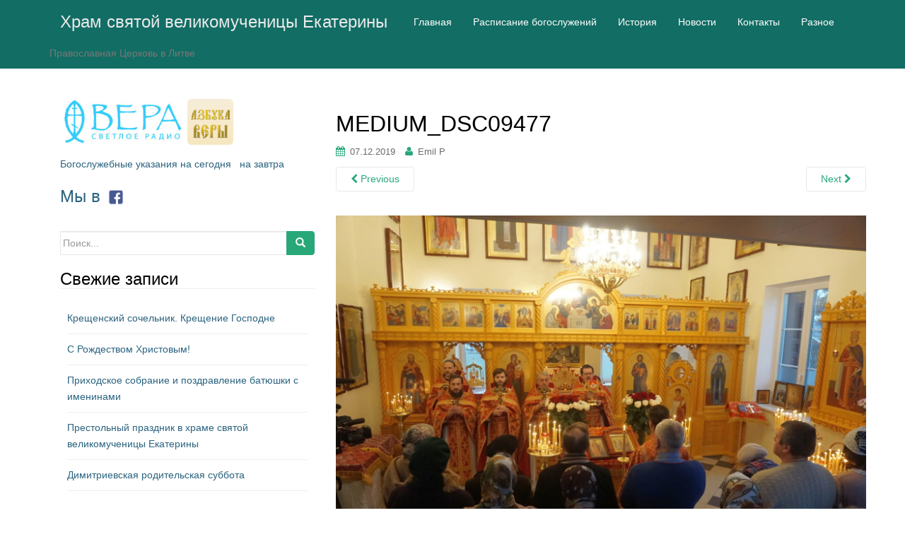

--- FILE ---
content_type: text/html; charset=UTF-8
request_url: http://www.ekaterininskaja.lt/2019/12/07/%D1%81%D0%BB%D1%83%D0%B6%D0%B1%D0%B0-%D0%B2-%D0%B4%D0%B5%D0%BD%D1%8C-%D0%BF%D0%B0%D0%BC%D1%8F%D1%82%D0%B8-%D1%81%D0%B2%D1%8F%D1%82%D0%BE%D0%B9-%D0%B2%D0%B5%D0%BB%D0%B8%D0%BA%D0%BE%D0%BC%D1%83%D1%87/medium_dsc09477/
body_size: 42031
content:
<!DOCTYPE html>
<html lang="ru-RU">
<head>
<meta charset="UTF-8">
<meta http-equiv="X-UA-Compatible" content="IE=edge">
<meta name="viewport" content="width=device-width, initial-scale=1">
<link rel="profile" href="http://gmpg.org/xfn/11">
<link rel="pingback" href="http://www.ekaterininskaja.lt/xmlrpc.php">

<title>MEDIUM_DSC09477 &#8212; Храм святой великомученицы Екатерины</title>
<meta name='robots' content='max-image-preview:large' />
	<style>img:is([sizes="auto" i], [sizes^="auto," i]) { contain-intrinsic-size: 3000px 1500px }</style>
	<link rel="alternate" type="application/rss+xml" title="Храм святой великомученицы Екатерины &raquo; Лента" href="http://www.ekaterininskaja.lt/feed/" />
<link rel="alternate" type="application/rss+xml" title="Храм святой великомученицы Екатерины &raquo; Лента комментариев" href="http://www.ekaterininskaja.lt/comments/feed/" />
<script type="text/javascript">
/* <![CDATA[ */
window._wpemojiSettings = {"baseUrl":"https:\/\/s.w.org\/images\/core\/emoji\/16.0.1\/72x72\/","ext":".png","svgUrl":"https:\/\/s.w.org\/images\/core\/emoji\/16.0.1\/svg\/","svgExt":".svg","source":{"concatemoji":"http:\/\/www.ekaterininskaja.lt\/wp-includes\/js\/wp-emoji-release.min.js?ver=6.8.3"}};
/*! This file is auto-generated */
!function(s,n){var o,i,e;function c(e){try{var t={supportTests:e,timestamp:(new Date).valueOf()};sessionStorage.setItem(o,JSON.stringify(t))}catch(e){}}function p(e,t,n){e.clearRect(0,0,e.canvas.width,e.canvas.height),e.fillText(t,0,0);var t=new Uint32Array(e.getImageData(0,0,e.canvas.width,e.canvas.height).data),a=(e.clearRect(0,0,e.canvas.width,e.canvas.height),e.fillText(n,0,0),new Uint32Array(e.getImageData(0,0,e.canvas.width,e.canvas.height).data));return t.every(function(e,t){return e===a[t]})}function u(e,t){e.clearRect(0,0,e.canvas.width,e.canvas.height),e.fillText(t,0,0);for(var n=e.getImageData(16,16,1,1),a=0;a<n.data.length;a++)if(0!==n.data[a])return!1;return!0}function f(e,t,n,a){switch(t){case"flag":return n(e,"\ud83c\udff3\ufe0f\u200d\u26a7\ufe0f","\ud83c\udff3\ufe0f\u200b\u26a7\ufe0f")?!1:!n(e,"\ud83c\udde8\ud83c\uddf6","\ud83c\udde8\u200b\ud83c\uddf6")&&!n(e,"\ud83c\udff4\udb40\udc67\udb40\udc62\udb40\udc65\udb40\udc6e\udb40\udc67\udb40\udc7f","\ud83c\udff4\u200b\udb40\udc67\u200b\udb40\udc62\u200b\udb40\udc65\u200b\udb40\udc6e\u200b\udb40\udc67\u200b\udb40\udc7f");case"emoji":return!a(e,"\ud83e\udedf")}return!1}function g(e,t,n,a){var r="undefined"!=typeof WorkerGlobalScope&&self instanceof WorkerGlobalScope?new OffscreenCanvas(300,150):s.createElement("canvas"),o=r.getContext("2d",{willReadFrequently:!0}),i=(o.textBaseline="top",o.font="600 32px Arial",{});return e.forEach(function(e){i[e]=t(o,e,n,a)}),i}function t(e){var t=s.createElement("script");t.src=e,t.defer=!0,s.head.appendChild(t)}"undefined"!=typeof Promise&&(o="wpEmojiSettingsSupports",i=["flag","emoji"],n.supports={everything:!0,everythingExceptFlag:!0},e=new Promise(function(e){s.addEventListener("DOMContentLoaded",e,{once:!0})}),new Promise(function(t){var n=function(){try{var e=JSON.parse(sessionStorage.getItem(o));if("object"==typeof e&&"number"==typeof e.timestamp&&(new Date).valueOf()<e.timestamp+604800&&"object"==typeof e.supportTests)return e.supportTests}catch(e){}return null}();if(!n){if("undefined"!=typeof Worker&&"undefined"!=typeof OffscreenCanvas&&"undefined"!=typeof URL&&URL.createObjectURL&&"undefined"!=typeof Blob)try{var e="postMessage("+g.toString()+"("+[JSON.stringify(i),f.toString(),p.toString(),u.toString()].join(",")+"));",a=new Blob([e],{type:"text/javascript"}),r=new Worker(URL.createObjectURL(a),{name:"wpTestEmojiSupports"});return void(r.onmessage=function(e){c(n=e.data),r.terminate(),t(n)})}catch(e){}c(n=g(i,f,p,u))}t(n)}).then(function(e){for(var t in e)n.supports[t]=e[t],n.supports.everything=n.supports.everything&&n.supports[t],"flag"!==t&&(n.supports.everythingExceptFlag=n.supports.everythingExceptFlag&&n.supports[t]);n.supports.everythingExceptFlag=n.supports.everythingExceptFlag&&!n.supports.flag,n.DOMReady=!1,n.readyCallback=function(){n.DOMReady=!0}}).then(function(){return e}).then(function(){var e;n.supports.everything||(n.readyCallback(),(e=n.source||{}).concatemoji?t(e.concatemoji):e.wpemoji&&e.twemoji&&(t(e.twemoji),t(e.wpemoji)))}))}((window,document),window._wpemojiSettings);
/* ]]> */
</script>
<style id='wp-emoji-styles-inline-css' type='text/css'>

	img.wp-smiley, img.emoji {
		display: inline !important;
		border: none !important;
		box-shadow: none !important;
		height: 1em !important;
		width: 1em !important;
		margin: 0 0.07em !important;
		vertical-align: -0.1em !important;
		background: none !important;
		padding: 0 !important;
	}
</style>
<link rel='stylesheet' id='wp-block-library-css' href='http://www.ekaterininskaja.lt/wp-includes/css/dist/block-library/style.min.css?ver=6.8.3' type='text/css' media='all' />
<style id='classic-theme-styles-inline-css' type='text/css'>
/*! This file is auto-generated */
.wp-block-button__link{color:#fff;background-color:#32373c;border-radius:9999px;box-shadow:none;text-decoration:none;padding:calc(.667em + 2px) calc(1.333em + 2px);font-size:1.125em}.wp-block-file__button{background:#32373c;color:#fff;text-decoration:none}
</style>
<style id='global-styles-inline-css' type='text/css'>
:root{--wp--preset--aspect-ratio--square: 1;--wp--preset--aspect-ratio--4-3: 4/3;--wp--preset--aspect-ratio--3-4: 3/4;--wp--preset--aspect-ratio--3-2: 3/2;--wp--preset--aspect-ratio--2-3: 2/3;--wp--preset--aspect-ratio--16-9: 16/9;--wp--preset--aspect-ratio--9-16: 9/16;--wp--preset--color--black: #000000;--wp--preset--color--cyan-bluish-gray: #abb8c3;--wp--preset--color--white: #ffffff;--wp--preset--color--pale-pink: #f78da7;--wp--preset--color--vivid-red: #cf2e2e;--wp--preset--color--luminous-vivid-orange: #ff6900;--wp--preset--color--luminous-vivid-amber: #fcb900;--wp--preset--color--light-green-cyan: #7bdcb5;--wp--preset--color--vivid-green-cyan: #00d084;--wp--preset--color--pale-cyan-blue: #8ed1fc;--wp--preset--color--vivid-cyan-blue: #0693e3;--wp--preset--color--vivid-purple: #9b51e0;--wp--preset--gradient--vivid-cyan-blue-to-vivid-purple: linear-gradient(135deg,rgba(6,147,227,1) 0%,rgb(155,81,224) 100%);--wp--preset--gradient--light-green-cyan-to-vivid-green-cyan: linear-gradient(135deg,rgb(122,220,180) 0%,rgb(0,208,130) 100%);--wp--preset--gradient--luminous-vivid-amber-to-luminous-vivid-orange: linear-gradient(135deg,rgba(252,185,0,1) 0%,rgba(255,105,0,1) 100%);--wp--preset--gradient--luminous-vivid-orange-to-vivid-red: linear-gradient(135deg,rgba(255,105,0,1) 0%,rgb(207,46,46) 100%);--wp--preset--gradient--very-light-gray-to-cyan-bluish-gray: linear-gradient(135deg,rgb(238,238,238) 0%,rgb(169,184,195) 100%);--wp--preset--gradient--cool-to-warm-spectrum: linear-gradient(135deg,rgb(74,234,220) 0%,rgb(151,120,209) 20%,rgb(207,42,186) 40%,rgb(238,44,130) 60%,rgb(251,105,98) 80%,rgb(254,248,76) 100%);--wp--preset--gradient--blush-light-purple: linear-gradient(135deg,rgb(255,206,236) 0%,rgb(152,150,240) 100%);--wp--preset--gradient--blush-bordeaux: linear-gradient(135deg,rgb(254,205,165) 0%,rgb(254,45,45) 50%,rgb(107,0,62) 100%);--wp--preset--gradient--luminous-dusk: linear-gradient(135deg,rgb(255,203,112) 0%,rgb(199,81,192) 50%,rgb(65,88,208) 100%);--wp--preset--gradient--pale-ocean: linear-gradient(135deg,rgb(255,245,203) 0%,rgb(182,227,212) 50%,rgb(51,167,181) 100%);--wp--preset--gradient--electric-grass: linear-gradient(135deg,rgb(202,248,128) 0%,rgb(113,206,126) 100%);--wp--preset--gradient--midnight: linear-gradient(135deg,rgb(2,3,129) 0%,rgb(40,116,252) 100%);--wp--preset--font-size--small: 13px;--wp--preset--font-size--medium: 20px;--wp--preset--font-size--large: 36px;--wp--preset--font-size--x-large: 42px;--wp--preset--spacing--20: 0.44rem;--wp--preset--spacing--30: 0.67rem;--wp--preset--spacing--40: 1rem;--wp--preset--spacing--50: 1.5rem;--wp--preset--spacing--60: 2.25rem;--wp--preset--spacing--70: 3.38rem;--wp--preset--spacing--80: 5.06rem;--wp--preset--shadow--natural: 6px 6px 9px rgba(0, 0, 0, 0.2);--wp--preset--shadow--deep: 12px 12px 50px rgba(0, 0, 0, 0.4);--wp--preset--shadow--sharp: 6px 6px 0px rgba(0, 0, 0, 0.2);--wp--preset--shadow--outlined: 6px 6px 0px -3px rgba(255, 255, 255, 1), 6px 6px rgba(0, 0, 0, 1);--wp--preset--shadow--crisp: 6px 6px 0px rgba(0, 0, 0, 1);}:where(.is-layout-flex){gap: 0.5em;}:where(.is-layout-grid){gap: 0.5em;}body .is-layout-flex{display: flex;}.is-layout-flex{flex-wrap: wrap;align-items: center;}.is-layout-flex > :is(*, div){margin: 0;}body .is-layout-grid{display: grid;}.is-layout-grid > :is(*, div){margin: 0;}:where(.wp-block-columns.is-layout-flex){gap: 2em;}:where(.wp-block-columns.is-layout-grid){gap: 2em;}:where(.wp-block-post-template.is-layout-flex){gap: 1.25em;}:where(.wp-block-post-template.is-layout-grid){gap: 1.25em;}.has-black-color{color: var(--wp--preset--color--black) !important;}.has-cyan-bluish-gray-color{color: var(--wp--preset--color--cyan-bluish-gray) !important;}.has-white-color{color: var(--wp--preset--color--white) !important;}.has-pale-pink-color{color: var(--wp--preset--color--pale-pink) !important;}.has-vivid-red-color{color: var(--wp--preset--color--vivid-red) !important;}.has-luminous-vivid-orange-color{color: var(--wp--preset--color--luminous-vivid-orange) !important;}.has-luminous-vivid-amber-color{color: var(--wp--preset--color--luminous-vivid-amber) !important;}.has-light-green-cyan-color{color: var(--wp--preset--color--light-green-cyan) !important;}.has-vivid-green-cyan-color{color: var(--wp--preset--color--vivid-green-cyan) !important;}.has-pale-cyan-blue-color{color: var(--wp--preset--color--pale-cyan-blue) !important;}.has-vivid-cyan-blue-color{color: var(--wp--preset--color--vivid-cyan-blue) !important;}.has-vivid-purple-color{color: var(--wp--preset--color--vivid-purple) !important;}.has-black-background-color{background-color: var(--wp--preset--color--black) !important;}.has-cyan-bluish-gray-background-color{background-color: var(--wp--preset--color--cyan-bluish-gray) !important;}.has-white-background-color{background-color: var(--wp--preset--color--white) !important;}.has-pale-pink-background-color{background-color: var(--wp--preset--color--pale-pink) !important;}.has-vivid-red-background-color{background-color: var(--wp--preset--color--vivid-red) !important;}.has-luminous-vivid-orange-background-color{background-color: var(--wp--preset--color--luminous-vivid-orange) !important;}.has-luminous-vivid-amber-background-color{background-color: var(--wp--preset--color--luminous-vivid-amber) !important;}.has-light-green-cyan-background-color{background-color: var(--wp--preset--color--light-green-cyan) !important;}.has-vivid-green-cyan-background-color{background-color: var(--wp--preset--color--vivid-green-cyan) !important;}.has-pale-cyan-blue-background-color{background-color: var(--wp--preset--color--pale-cyan-blue) !important;}.has-vivid-cyan-blue-background-color{background-color: var(--wp--preset--color--vivid-cyan-blue) !important;}.has-vivid-purple-background-color{background-color: var(--wp--preset--color--vivid-purple) !important;}.has-black-border-color{border-color: var(--wp--preset--color--black) !important;}.has-cyan-bluish-gray-border-color{border-color: var(--wp--preset--color--cyan-bluish-gray) !important;}.has-white-border-color{border-color: var(--wp--preset--color--white) !important;}.has-pale-pink-border-color{border-color: var(--wp--preset--color--pale-pink) !important;}.has-vivid-red-border-color{border-color: var(--wp--preset--color--vivid-red) !important;}.has-luminous-vivid-orange-border-color{border-color: var(--wp--preset--color--luminous-vivid-orange) !important;}.has-luminous-vivid-amber-border-color{border-color: var(--wp--preset--color--luminous-vivid-amber) !important;}.has-light-green-cyan-border-color{border-color: var(--wp--preset--color--light-green-cyan) !important;}.has-vivid-green-cyan-border-color{border-color: var(--wp--preset--color--vivid-green-cyan) !important;}.has-pale-cyan-blue-border-color{border-color: var(--wp--preset--color--pale-cyan-blue) !important;}.has-vivid-cyan-blue-border-color{border-color: var(--wp--preset--color--vivid-cyan-blue) !important;}.has-vivid-purple-border-color{border-color: var(--wp--preset--color--vivid-purple) !important;}.has-vivid-cyan-blue-to-vivid-purple-gradient-background{background: var(--wp--preset--gradient--vivid-cyan-blue-to-vivid-purple) !important;}.has-light-green-cyan-to-vivid-green-cyan-gradient-background{background: var(--wp--preset--gradient--light-green-cyan-to-vivid-green-cyan) !important;}.has-luminous-vivid-amber-to-luminous-vivid-orange-gradient-background{background: var(--wp--preset--gradient--luminous-vivid-amber-to-luminous-vivid-orange) !important;}.has-luminous-vivid-orange-to-vivid-red-gradient-background{background: var(--wp--preset--gradient--luminous-vivid-orange-to-vivid-red) !important;}.has-very-light-gray-to-cyan-bluish-gray-gradient-background{background: var(--wp--preset--gradient--very-light-gray-to-cyan-bluish-gray) !important;}.has-cool-to-warm-spectrum-gradient-background{background: var(--wp--preset--gradient--cool-to-warm-spectrum) !important;}.has-blush-light-purple-gradient-background{background: var(--wp--preset--gradient--blush-light-purple) !important;}.has-blush-bordeaux-gradient-background{background: var(--wp--preset--gradient--blush-bordeaux) !important;}.has-luminous-dusk-gradient-background{background: var(--wp--preset--gradient--luminous-dusk) !important;}.has-pale-ocean-gradient-background{background: var(--wp--preset--gradient--pale-ocean) !important;}.has-electric-grass-gradient-background{background: var(--wp--preset--gradient--electric-grass) !important;}.has-midnight-gradient-background{background: var(--wp--preset--gradient--midnight) !important;}.has-small-font-size{font-size: var(--wp--preset--font-size--small) !important;}.has-medium-font-size{font-size: var(--wp--preset--font-size--medium) !important;}.has-large-font-size{font-size: var(--wp--preset--font-size--large) !important;}.has-x-large-font-size{font-size: var(--wp--preset--font-size--x-large) !important;}
:where(.wp-block-post-template.is-layout-flex){gap: 1.25em;}:where(.wp-block-post-template.is-layout-grid){gap: 1.25em;}
:where(.wp-block-columns.is-layout-flex){gap: 2em;}:where(.wp-block-columns.is-layout-grid){gap: 2em;}
:root :where(.wp-block-pullquote){font-size: 1.5em;line-height: 1.6;}
</style>
<link rel='stylesheet' id='dazzling-bootstrap-css' href='http://www.ekaterininskaja.lt/wp-content/themes/dazzling/inc/css/bootstrap.min.css?ver=6.8.3' type='text/css' media='all' />
<link rel='stylesheet' id='dazzling-icons-css' href='http://www.ekaterininskaja.lt/wp-content/themes/dazzling/inc/css/font-awesome.min.css?ver=6.8.3' type='text/css' media='all' />
<link rel='stylesheet' id='dazzling-style-css' href='http://www.ekaterininskaja.lt/wp-content/themes/dazzling/style.css?ver=6.8.3' type='text/css' media='all' />
<script type="text/javascript" src="http://www.ekaterininskaja.lt/wp-includes/js/jquery/jquery.min.js?ver=3.7.1" id="jquery-core-js"></script>
<script type="text/javascript" src="http://www.ekaterininskaja.lt/wp-includes/js/jquery/jquery-migrate.min.js?ver=3.4.1" id="jquery-migrate-js"></script>
<script type="text/javascript" src="http://www.ekaterininskaja.lt/wp-content/themes/dazzling/inc/js/bootstrap.min.js?ver=6.8.3" id="dazzling-bootstrapjs-js"></script>
<link rel="https://api.w.org/" href="http://www.ekaterininskaja.lt/wp-json/" /><link rel="alternate" title="JSON" type="application/json" href="http://www.ekaterininskaja.lt/wp-json/wp/v2/media/1051" /><link rel="EditURI" type="application/rsd+xml" title="RSD" href="http://www.ekaterininskaja.lt/xmlrpc.php?rsd" />
<meta name="generator" content="WordPress 6.8.3" />
<link rel='shortlink' href='http://www.ekaterininskaja.lt/?p=1051' />
<link rel="alternate" title="oEmbed (JSON)" type="application/json+oembed" href="http://www.ekaterininskaja.lt/wp-json/oembed/1.0/embed?url=http%3A%2F%2Fwww.ekaterininskaja.lt%2F2019%2F12%2F07%2F%25d1%2581%25d0%25bb%25d1%2583%25d0%25b6%25d0%25b1%25d0%25b0-%25d0%25b2-%25d0%25b4%25d0%25b5%25d0%25bd%25d1%258c-%25d0%25bf%25d0%25b0%25d0%25bc%25d1%258f%25d1%2582%25d0%25b8-%25d1%2581%25d0%25b2%25d1%258f%25d1%2582%25d0%25be%25d0%25b9-%25d0%25b2%25d0%25b5%25d0%25bb%25d0%25b8%25d0%25ba%25d0%25be%25d0%25bc%25d1%2583%25d1%2587%2Fmedium_dsc09477%2F" />
<link rel="alternate" title="oEmbed (XML)" type="text/xml+oembed" href="http://www.ekaterininskaja.lt/wp-json/oembed/1.0/embed?url=http%3A%2F%2Fwww.ekaterininskaja.lt%2F2019%2F12%2F07%2F%25d1%2581%25d0%25bb%25d1%2583%25d0%25b6%25d0%25b1%25d0%25b0-%25d0%25b2-%25d0%25b4%25d0%25b5%25d0%25bd%25d1%258c-%25d0%25bf%25d0%25b0%25d0%25bc%25d1%258f%25d1%2582%25d0%25b8-%25d1%2581%25d0%25b2%25d1%258f%25d1%2582%25d0%25be%25d0%25b9-%25d0%25b2%25d0%25b5%25d0%25bb%25d0%25b8%25d0%25ba%25d0%25be%25d0%25bc%25d1%2583%25d1%2587%2Fmedium_dsc09477%2F&#038;format=xml" />
<!-- Analytics by WP Statistics - https://wp-statistics.com -->
<style type="text/css">a, #infinite-handle span {color:#2b637f}a:hover, a:focus {color: #1e73be;}.btn-default, .label-default, .flex-caption h2, .navbar-default .navbar-nav > .active > a, .navbar-default .navbar-nav > .active > a:hover, .navbar-default .navbar-nav > .active > a:focus, .navbar-default .navbar-nav > li > a:hover, .navbar-default .navbar-nav > li > a:focus, .navbar-default .navbar-nav > .open > a, .navbar-default .navbar-nav > .open > a:hover, .navbar-default .navbar-nav > .open > a:focus, .dropdown-menu > li > a:hover, .dropdown-menu > li > a:focus, .navbar-default .navbar-nav .open .dropdown-menu > li > a:hover, .navbar-default .navbar-nav .open .dropdown-menu > li > a:focus, .dropdown-menu > .active > a, .navbar-default .navbar-nav .open .dropdown-menu > .active > a {background-color: #28a879; border-color: #28a879;} .btn.btn-default.read-more, .entry-meta .fa, .site-main [class*="navigation"] a, .more-link { color: #28a879}.btn-default:hover, .btn-default:focus, .label-default[href]:hover, .label-default[href]:focus, #infinite-handle span:hover, #infinite-handle span:focus-within, .btn.btn-default.read-more:hover, .btn.btn-default.read-more:focus, .btn-default:hover, .btn-default:focus, .scroll-to-top:hover, .scroll-to-top:focus, .btn-default:focus, .btn-default:active, .btn-default.active, .site-main [class*="navigation"] a:hover, .site-main [class*="navigation"] a:focus, .more-link:hover, .more-link:focus, #image-navigation .nav-previous a:hover, #image-navigation .nav-previous a:focus, #image-navigation .nav-next a:hover, #image-navigation .nav-next a:focus { background-color: #ffffff; border-color: #ffffff; }.cfa { background-color: #ffffff; } .cfa-button:hover {color: #ffffff;}.cfa-text { color: #ffffff;}.cfa-button {border-color: #ffffff;}.cfa-button {color: #ffffff;}h1, h2, h3, h4, h5, h6, .h1, .h2, .h3, .h4, .h5, .h6, .entry-title {color: #000000;}.navbar.navbar-default {background-color: #126d64;}.navbar-default .navbar-nav > li > a { color: #ffffff;}.dropdown-menu, .dropdown-menu > .active > a, .dropdown-menu > .active > a:hover, .dropdown-menu > .active > a:focus {background-color: #ffffff;}.navbar-default .navbar-nav .open .dropdown-menu > li > a { color: #ffffff;}#colophon {background-color: #469676;}#footer-area, .site-info {color: #ffffff;}#footer-area {background-color: #5b5b5b;}.site-info a, #footer-area a {color: #727272;}#social a {color: #ffffff !important ;}#social a:hover, #social a:focus {color: #ffffff!important ;}.entry-content {font-family: Georgia,serif; font-size:16px; font-weight: normal; color:#000000;}</style><style type="text/css">.recentcomments a{display:inline !important;padding:0 !important;margin:0 !important;}</style>	<style type="text/css">
			.navbar > .container .navbar-brand {
			color: #eaeaea;
		}
		</style>
	<!--[if lt IE 9]>
<script src="http://www.ekaterininskaja.lt/wp-content/themes/dazzling/inc/js/html5shiv.min.js"></script>
<script src="http://www.ekaterininskaja.lt/wp-content/themes/dazzling/inc/js/respond.min.js"></script>
<![endif]-->
<link rel="icon" href="http://www.ekaterininskaja.lt/wp-content/uploads/2016/03/cropped-Храм3-32x32.png" sizes="32x32" />
<link rel="icon" href="http://www.ekaterininskaja.lt/wp-content/uploads/2016/03/cropped-Храм3-192x192.png" sizes="192x192" />
<link rel="apple-touch-icon" href="http://www.ekaterininskaja.lt/wp-content/uploads/2016/03/cropped-Храм3-180x180.png" />
<meta name="msapplication-TileImage" content="http://www.ekaterininskaja.lt/wp-content/uploads/2016/03/cropped-Храм3-270x270.png" />
	
<style>
/* Divine service schedule или Расписание Богослужений */
.sch-page {
    font-family: Times New Roman, serif;
}

.sch-service {
    margin-bottom: 0.5em;
}

.sch-date, .sch-day {
    font-weight: bold;
    font-size: 1em;
    text-align: center;
    text-decoration: underline;
	text-underline-offset: 0.3em;
}

.sch-red .sch-date,
.sch-red .sch-day {
    color: red;
}

.sch-violet .sch-date,
.sch-violet .sch-day {
    color: darkviolet;
}
	
.sch-blue .sch-date,
.sch-blue .sch-day {
    color: blue;
}

.sch-time {
    font-size: 1em;
}

.sch-time-span {
    display: inline-block;
    width: 80px;
    text-align: right;
}
/* END Divine service schedule или Расписание Богослужений */
</style>

</head>

<body class="attachment wp-singular attachment-template-default single single-attachment postid-1051 attachmentid-1051 attachment-jpeg wp-theme-dazzling group-blog">
<div id="page" class="hfeed site">

	<nav class="navbar navbar-default" role="navigation">
		<div class="container">
			<div class="navbar-header">
			  <button type="button" class="navbar-toggle" data-toggle="collapse" data-target="#navbar">
			    <span class="sr-only">Toggle navigation</span>
			    <span class="icon-bar"></span>
			    <span class="icon-bar"></span>
			    <span class="icon-bar"></span>
			  </button>

				<div id="logo">

					<span class="site-title">
						
						
							<a class="navbar-brand" href="http://www.ekaterininskaja.lt/" title="Храм святой великомученицы Екатерины" rel="home">Храм святой великомученицы Екатерины</a>

						
					</span><!-- end of .site-name -->

				</div><!-- end of #logo -->

				
											<p class="site-description">Православная Церковь в Литве</p>
					
										
			</div>
				<div id="navbar" class="collapse navbar-collapse navbar-ex1-collapse"><ul id="menu-%d0%b3%d0%bb%d0%b0%d0%b2%d0%bd%d0%be%d0%b5-%d0%bc%d0%b5%d0%bd%d1%8e" class="nav navbar-nav"><li id="menu-item-25" class="menu-item menu-item-type-custom menu-item-object-custom menu-item-home menu-item-25"><a title="Главная" href="http://www.ekaterininskaja.lt/">Главная</a></li>
<li id="menu-item-3301" class="menu-item menu-item-type-post_type menu-item-object-page menu-item-3301"><a title="Расписание богослужений" href="http://www.ekaterininskaja.lt/raspisanie-bogosluzhenij/">Расписание богослужений</a></li>
<li id="menu-item-41" class="menu-item menu-item-type-taxonomy menu-item-object-category menu-item-41"><a title="История" href="http://www.ekaterininskaja.lt/category/1/">История</a></li>
<li id="menu-item-44" class="menu-item menu-item-type-taxonomy menu-item-object-category menu-item-44"><a title="Новости" href="http://www.ekaterininskaja.lt/category/3/">Новости</a></li>
<li id="menu-item-43" class="menu-item menu-item-type-taxonomy menu-item-object-category menu-item-43"><a title="Контакты" href="http://www.ekaterininskaja.lt/category/4/">Контакты</a></li>
<li id="menu-item-281" class="menu-item menu-item-type-post_type menu-item-object-page menu-item-281"><a title="Разное" href="http://www.ekaterininskaja.lt/%d1%80%d0%b0%d0%b7%d0%bd%d0%be%d0%b5/">Разное</a></li>
</ul></div>		</div>
	</nav><!-- .site-navigation -->

        <div class="top-section">
				        </div>
        <div id="content" class="site-content container">

            <div class="container main-content-area">                <div class="row side-pull-right">
		<div id="primary" class="content-area image-attachment col-sm-12 col-md-8">
			<div id="main" class="site-main" role="main">

			
				<article id="post-1051" class="post-1051 attachment type-attachment status-inherit hentry">
					<header class="entry-header">
						<h1 class="entry-title">MEDIUM_DSC09477</h1>

						<div class="entry-meta">
							<span class="posted-on"><i class="fa fa-calendar"></i> <a href="http://www.ekaterininskaja.lt/2019/12/07/%d1%81%d0%bb%d1%83%d0%b6%d0%b1%d0%b0-%d0%b2-%d0%b4%d0%b5%d0%bd%d1%8c-%d0%bf%d0%b0%d0%bc%d1%8f%d1%82%d0%b8-%d1%81%d0%b2%d1%8f%d1%82%d0%be%d0%b9-%d0%b2%d0%b5%d0%bb%d0%b8%d0%ba%d0%be%d0%bc%d1%83%d1%87/medium_dsc09477/" rel="bookmark"><time class="entry-date published" datetime="2019-12-07T14:07:05+03:00">07.12.2019</time></a></span><span class="byline"> <i class="fa fa-user"></i> <span class="author vcard"><a class="url fn n" href="http://www.ekaterininskaja.lt/author/emil/">Emil P</a></span></span>						</div><!-- .entry-meta -->

						<nav role="navigation" id="image-navigation" class="navigation-image nav-links">
							<div class="nav-previous"><a href='http://www.ekaterininskaja.lt/2019/12/07/%d1%81%d0%bb%d1%83%d0%b6%d0%b1%d0%b0-%d0%b2-%d0%b4%d0%b5%d0%bd%d1%8c-%d0%bf%d0%b0%d0%bc%d1%8f%d1%82%d0%b8-%d1%81%d0%b2%d1%8f%d1%82%d0%be%d0%b9-%d0%b2%d0%b5%d0%bb%d0%b8%d0%ba%d0%be%d0%bc%d1%83%d1%87/medium_dsc09460-1/'><i class="fa fa-chevron-left"></i> Previous</a></div>
							<div class="nav-next"><a href='http://www.ekaterininskaja.lt/2019/12/07/%d1%81%d0%bb%d1%83%d0%b6%d0%b1%d0%b0-%d0%b2-%d0%b4%d0%b5%d0%bd%d1%8c-%d0%bf%d0%b0%d0%bc%d1%8f%d1%82%d0%b8-%d1%81%d0%b2%d1%8f%d1%82%d0%be%d0%b9-%d0%b2%d0%b5%d0%bb%d0%b8%d0%ba%d0%be%d0%bc%d1%83%d1%87/medium_dsc09491/'>Next <i class="fa fa-chevron-right"></i></a></div>
						</nav><!-- #image-navigation -->
					</header><!-- .entry-header -->

					<div class="entry-content">

						<div class="entry-attachment">
							<div class="attachment">
								
								<a href="http://www.ekaterininskaja.lt/2019/12/07/%d1%81%d0%bb%d1%83%d0%b6%d0%b1%d0%b0-%d0%b2-%d0%b4%d0%b5%d0%bd%d1%8c-%d0%bf%d0%b0%d0%bc%d1%8f%d1%82%d0%b8-%d1%81%d0%b2%d1%8f%d1%82%d0%be%d0%b9-%d0%b2%d0%b5%d0%bb%d0%b8%d0%ba%d0%be%d0%bc%d1%83%d1%87/medium_dsc09491/" title="MEDIUM_DSC09477" rel="attachment"><img width="1200" height="800" src="http://www.ekaterininskaja.lt/wp-content/uploads/2019/12/MEDIUM_DSC09477.jpg" class="attachment-1200x1200 size-1200x1200" alt="" decoding="async" fetchpriority="high" srcset="http://www.ekaterininskaja.lt/wp-content/uploads/2019/12/MEDIUM_DSC09477.jpg 2400w, http://www.ekaterininskaja.lt/wp-content/uploads/2019/12/MEDIUM_DSC09477-300x200.jpg 300w, http://www.ekaterininskaja.lt/wp-content/uploads/2019/12/MEDIUM_DSC09477-1024x683.jpg 1024w, http://www.ekaterininskaja.lt/wp-content/uploads/2019/12/MEDIUM_DSC09477-1536x1024.jpg 1536w, http://www.ekaterininskaja.lt/wp-content/uploads/2019/12/MEDIUM_DSC09477-2048x1365.jpg 2048w" sizes="(max-width: 1200px) 100vw, 1200px" /></a>
							</div><!-- .attachment -->

													</div><!-- .entry-attachment -->

												
					</div><!-- .entry-content -->

					<footer class="entry-meta">
					</footer><!-- .entry-meta -->
				</article><!-- #post-1051 -->

				
			
			</div><!-- #content -->
		</div><!-- #primary -->


	<div id="secondary" class="widget-area col-sm-12 col-md-4" role="complementary">

<div style="display: flex; flex-direction: row; width: 100%; align-items: center; gap: 15px; margin-bottom: 15px">
	
<a href="https://radiovera.ru/" title="Радио ВЕРА" rel="home">
<img src="https://radiovera.ru/wp-content/uploads/2013/08/logo_21.jpg" alt="" id="header-logo" style="width: 180px; height: auto;">
</a>

<a href="https://azbyka.ru/" title="Азбука Веры" rel="home">
<img src="https://azbyka.ru/wp-content/themes/azbykaadapt/images/apple-touch-av152.png" alt="" id="header-logo" style="width: 65px; height: auto;">
</a>
</div>
		
<!--
<tr>
  <td>
<div style="text-align:center;">
<script language="Javascript" src="http://script.pravoslavie.ru/icon.php"></script>
</div>
  </td>
</tr>
-->
<div class="sluzh">
      <a href="http://www.patriarchia.ru/bu/today">Богослужебные указания на сегодня</a>
      &nbsp; <a href="http://www.patriarchia.ru/bu/tomorrow">на&nbsp;завтра</a>
</div>
		
<!--
<script language="Javascript" src="http://script.days.ru/calendar.php?dayicon=0&short=1&hrams=0&images=1"></script>
-->

<div>
	<h3><a href="https://www.facebook.com/ekaterininskaja.cerkov">Мы в&nbsp;<img class="logo" src="http://www.ekaterininskaja.lt/wp-content/uploads/2019/11/facebook_logos_PNG19753.png" width="30" alt="FB logo"> </a>
</h3></div>

<!--
<div class="widget-area">
	<h3>
		<iframe width="420" height="239" src="https://www.youtube.com/embed/UmYiIHYOj6I?si=ggB4ltXIq7oHlex_" title="YouTube video player" frameborder="0" allow="accelerometer; autoplay; clipboard-write; encrypted-media; gyroscope; picture-in-picture; web-share" referrerpolicy="strict-origin-when-cross-origin" allowfullscreen>
		</iframe>
	</h3>
</div>
-->
<br>
				<aside id="search-2" class="widget widget_search"><form method="get" class="form-search" action="http://www.ekaterininskaja.lt/">
	<div class="form-group">
		<div class="input-group">
	  		<span class="screen-reader-text">Search for:</span>
	    	<input type="text" class="form-control search-query" placeholder="Поиск..." value="" name="s">
	    	<span class="input-group-btn">
	      		<button type="submit" class="btn btn-default" name="submit" id="searchsubmit" value="Search"><span class="glyphicon glyphicon-search"></span></button>
	    	</span>
	    </div>
	</div>
</form></aside>
		<aside id="recent-posts-2" class="widget widget_recent_entries">
		<h3 class="widget-title">Свежие записи</h3>
		<ul>
											<li>
					<a href="http://www.ekaterininskaja.lt/2026/01/22/kreshenie2026/">Крещенский сочельник. Крещение Господне</a>
									</li>
											<li>
					<a href="http://www.ekaterininskaja.lt/2026/01/10/rozdestvo2026/">С Рождеством Христовым!</a>
									</li>
											<li>
					<a href="http://www.ekaterininskaja.lt/2025/12/29/prihodskoe-sobranie-2025/">Приходское собрание и поздравление батюшки с именинами</a>
									</li>
											<li>
					<a href="http://www.ekaterininskaja.lt/2025/12/07/prestolnyj2025/">Престольный праздник в храме святой великомученицы Екатерины</a>
									</li>
											<li>
					<a href="http://www.ekaterininskaja.lt/2025/11/01/dimitrievskaja/">Димитриевская родительская суббота</a>
									</li>
					</ul>

		</aside><aside id="recent-comments-2" class="widget widget_recent_comments"><h3 class="widget-title">Свежие комментарии</h3><ul id="recentcomments"></ul></aside><aside id="categories-2" class="widget widget_categories"><h3 class="widget-title">Рубрики</h3>
			<ul>
					<li class="cat-item cat-item-31"><a href="http://www.ekaterininskaja.lt/category/%d0%b0%d0%bd%d0%be%d0%bd%d1%81%d1%8b/">Анонсы</a>
</li>
	<li class="cat-item cat-item-22"><a href="http://www.ekaterininskaja.lt/category/%d0%b1%d0%be%d0%b3%d0%be%d1%81%d0%bb%d1%83%d0%b6%d0%b5%d0%bd%d0%b8%d1%8f/">Богослужения</a>
</li>
	<li class="cat-item cat-item-3"><a href="http://www.ekaterininskaja.lt/category/1/">История</a>
</li>
	<li class="cat-item cat-item-5"><a href="http://www.ekaterininskaja.lt/category/4/">Контакты</a>
</li>
	<li class="cat-item cat-item-6"><a href="http://www.ekaterininskaja.lt/category/3/">Новости</a>
</li>
	<li class="cat-item cat-item-27"><a href="http://www.ekaterininskaja.lt/category/%d0%be%d1%82%d0%b4%d1%8b%d1%85-%d0%bf%d1%80%d0%b8%d1%85%d0%be%d0%b4%d0%b0/">Отдых прихода</a>
</li>
	<li class="cat-item cat-item-18"><a href="http://www.ekaterininskaja.lt/category/%d1%80%d0%b0%d0%b7%d0%bd%d0%be%d0%b5/">Разное</a>
</li>
	<li class="cat-item cat-item-4"><a href="http://www.ekaterininskaja.lt/category/2/">Расписание</a>
</li>
	<li class="cat-item cat-item-28"><a href="http://www.ekaterininskaja.lt/category/%d1%81%d0%bb%d1%83%d0%b6%d0%b5%d0%bd%d0%b8%d0%b5/">Служение</a>
</li>
			</ul>

			</aside><aside id="calendar-2" class="widget widget_calendar"><h3 class="widget-title">Записи по датам</h3><div id="calendar_wrap" class="calendar_wrap"><table id="wp-calendar" class="wp-calendar-table">
	<caption>Февраль 2026</caption>
	<thead>
	<tr>
		<th scope="col" aria-label="Понедельник">Пн</th>
		<th scope="col" aria-label="Вторник">Вт</th>
		<th scope="col" aria-label="Среда">Ср</th>
		<th scope="col" aria-label="Четверг">Чт</th>
		<th scope="col" aria-label="Пятница">Пт</th>
		<th scope="col" aria-label="Суббота">Сб</th>
		<th scope="col" aria-label="Воскресенье">Вс</th>
	</tr>
	</thead>
	<tbody>
	<tr>
		<td colspan="6" class="pad">&nbsp;</td><td id="today">1</td>
	</tr>
	<tr>
		<td>2</td><td>3</td><td>4</td><td>5</td><td>6</td><td>7</td><td>8</td>
	</tr>
	<tr>
		<td>9</td><td>10</td><td>11</td><td>12</td><td>13</td><td>14</td><td>15</td>
	</tr>
	<tr>
		<td>16</td><td>17</td><td>18</td><td>19</td><td>20</td><td>21</td><td>22</td>
	</tr>
	<tr>
		<td>23</td><td>24</td><td>25</td><td>26</td><td>27</td><td>28</td>
		<td class="pad" colspan="1">&nbsp;</td>
	</tr>
	</tbody>
	</table><nav aria-label="Предыдущий и следующий месяцы" class="wp-calendar-nav">
		<span class="wp-calendar-nav-prev"><a href="http://www.ekaterininskaja.lt/2026/01/">&laquo; Янв</a></span>
		<span class="pad">&nbsp;</span>
		<span class="wp-calendar-nav-next">&nbsp;</span>
	</nav></div></aside><aside id="archives-2" class="widget widget_archive"><h3 class="widget-title">Архивы</h3>
			<ul>
					<li><a href='http://www.ekaterininskaja.lt/2026/01/'>Январь 2026</a></li>
	<li><a href='http://www.ekaterininskaja.lt/2025/12/'>Декабрь 2025</a></li>
	<li><a href='http://www.ekaterininskaja.lt/2025/11/'>Ноябрь 2025</a></li>
	<li><a href='http://www.ekaterininskaja.lt/2025/09/'>Сентябрь 2025</a></li>
	<li><a href='http://www.ekaterininskaja.lt/2025/08/'>Август 2025</a></li>
	<li><a href='http://www.ekaterininskaja.lt/2025/06/'>Июнь 2025</a></li>
	<li><a href='http://www.ekaterininskaja.lt/2025/05/'>Май 2025</a></li>
	<li><a href='http://www.ekaterininskaja.lt/2025/04/'>Апрель 2025</a></li>
	<li><a href='http://www.ekaterininskaja.lt/2025/02/'>Февраль 2025</a></li>
	<li><a href='http://www.ekaterininskaja.lt/2025/01/'>Январь 2025</a></li>
	<li><a href='http://www.ekaterininskaja.lt/2024/12/'>Декабрь 2024</a></li>
	<li><a href='http://www.ekaterininskaja.lt/2024/09/'>Сентябрь 2024</a></li>
	<li><a href='http://www.ekaterininskaja.lt/2024/08/'>Август 2024</a></li>
	<li><a href='http://www.ekaterininskaja.lt/2024/06/'>Июнь 2024</a></li>
	<li><a href='http://www.ekaterininskaja.lt/2024/05/'>Май 2024</a></li>
	<li><a href='http://www.ekaterininskaja.lt/2024/04/'>Апрель 2024</a></li>
	<li><a href='http://www.ekaterininskaja.lt/2024/01/'>Январь 2024</a></li>
	<li><a href='http://www.ekaterininskaja.lt/2023/12/'>Декабрь 2023</a></li>
	<li><a href='http://www.ekaterininskaja.lt/2023/09/'>Сентябрь 2023</a></li>
	<li><a href='http://www.ekaterininskaja.lt/2023/08/'>Август 2023</a></li>
	<li><a href='http://www.ekaterininskaja.lt/2023/07/'>Июль 2023</a></li>
	<li><a href='http://www.ekaterininskaja.lt/2023/06/'>Июнь 2023</a></li>
	<li><a href='http://www.ekaterininskaja.lt/2023/05/'>Май 2023</a></li>
	<li><a href='http://www.ekaterininskaja.lt/2023/04/'>Апрель 2023</a></li>
	<li><a href='http://www.ekaterininskaja.lt/2023/03/'>Март 2023</a></li>
	<li><a href='http://www.ekaterininskaja.lt/2023/02/'>Февраль 2023</a></li>
	<li><a href='http://www.ekaterininskaja.lt/2023/01/'>Январь 2023</a></li>
	<li><a href='http://www.ekaterininskaja.lt/2022/12/'>Декабрь 2022</a></li>
	<li><a href='http://www.ekaterininskaja.lt/2022/11/'>Ноябрь 2022</a></li>
	<li><a href='http://www.ekaterininskaja.lt/2022/10/'>Октябрь 2022</a></li>
	<li><a href='http://www.ekaterininskaja.lt/2022/09/'>Сентябрь 2022</a></li>
	<li><a href='http://www.ekaterininskaja.lt/2022/08/'>Август 2022</a></li>
	<li><a href='http://www.ekaterininskaja.lt/2022/06/'>Июнь 2022</a></li>
	<li><a href='http://www.ekaterininskaja.lt/2022/04/'>Апрель 2022</a></li>
	<li><a href='http://www.ekaterininskaja.lt/2022/03/'>Март 2022</a></li>
	<li><a href='http://www.ekaterininskaja.lt/2022/01/'>Январь 2022</a></li>
	<li><a href='http://www.ekaterininskaja.lt/2021/12/'>Декабрь 2021</a></li>
	<li><a href='http://www.ekaterininskaja.lt/2021/09/'>Сентябрь 2021</a></li>
	<li><a href='http://www.ekaterininskaja.lt/2021/08/'>Август 2021</a></li>
	<li><a href='http://www.ekaterininskaja.lt/2021/06/'>Июнь 2021</a></li>
	<li><a href='http://www.ekaterininskaja.lt/2021/05/'>Май 2021</a></li>
	<li><a href='http://www.ekaterininskaja.lt/2021/03/'>Март 2021</a></li>
	<li><a href='http://www.ekaterininskaja.lt/2021/01/'>Январь 2021</a></li>
	<li><a href='http://www.ekaterininskaja.lt/2020/12/'>Декабрь 2020</a></li>
	<li><a href='http://www.ekaterininskaja.lt/2020/10/'>Октябрь 2020</a></li>
	<li><a href='http://www.ekaterininskaja.lt/2020/09/'>Сентябрь 2020</a></li>
	<li><a href='http://www.ekaterininskaja.lt/2020/08/'>Август 2020</a></li>
	<li><a href='http://www.ekaterininskaja.lt/2020/07/'>Июль 2020</a></li>
	<li><a href='http://www.ekaterininskaja.lt/2020/03/'>Март 2020</a></li>
	<li><a href='http://www.ekaterininskaja.lt/2020/02/'>Февраль 2020</a></li>
	<li><a href='http://www.ekaterininskaja.lt/2020/01/'>Январь 2020</a></li>
	<li><a href='http://www.ekaterininskaja.lt/2019/12/'>Декабрь 2019</a></li>
	<li><a href='http://www.ekaterininskaja.lt/2019/11/'>Ноябрь 2019</a></li>
	<li><a href='http://www.ekaterininskaja.lt/2019/10/'>Октябрь 2019</a></li>
	<li><a href='http://www.ekaterininskaja.lt/2019/09/'>Сентябрь 2019</a></li>
	<li><a href='http://www.ekaterininskaja.lt/2019/08/'>Август 2019</a></li>
	<li><a href='http://www.ekaterininskaja.lt/2019/07/'>Июль 2019</a></li>
	<li><a href='http://www.ekaterininskaja.lt/2019/06/'>Июнь 2019</a></li>
	<li><a href='http://www.ekaterininskaja.lt/2019/04/'>Апрель 2019</a></li>
	<li><a href='http://www.ekaterininskaja.lt/2019/03/'>Март 2019</a></li>
	<li><a href='http://www.ekaterininskaja.lt/2019/01/'>Январь 2019</a></li>
	<li><a href='http://www.ekaterininskaja.lt/2018/12/'>Декабрь 2018</a></li>
	<li><a href='http://www.ekaterininskaja.lt/2018/09/'>Сентябрь 2018</a></li>
	<li><a href='http://www.ekaterininskaja.lt/2018/06/'>Июнь 2018</a></li>
	<li><a href='http://www.ekaterininskaja.lt/2018/05/'>Май 2018</a></li>
	<li><a href='http://www.ekaterininskaja.lt/2018/04/'>Апрель 2018</a></li>
	<li><a href='http://www.ekaterininskaja.lt/2018/01/'>Январь 2018</a></li>
	<li><a href='http://www.ekaterininskaja.lt/2017/12/'>Декабрь 2017</a></li>
	<li><a href='http://www.ekaterininskaja.lt/2017/08/'>Август 2017</a></li>
	<li><a href='http://www.ekaterininskaja.lt/2017/06/'>Июнь 2017</a></li>
	<li><a href='http://www.ekaterininskaja.lt/2017/04/'>Апрель 2017</a></li>
	<li><a href='http://www.ekaterininskaja.lt/2017/02/'>Февраль 2017</a></li>
	<li><a href='http://www.ekaterininskaja.lt/2016/12/'>Декабрь 2016</a></li>
	<li><a href='http://www.ekaterininskaja.lt/2016/11/'>Ноябрь 2016</a></li>
	<li><a href='http://www.ekaterininskaja.lt/2016/09/'>Сентябрь 2016</a></li>
	<li><a href='http://www.ekaterininskaja.lt/2016/06/'>Июнь 2016</a></li>
	<li><a href='http://www.ekaterininskaja.lt/2016/03/'>Март 2016</a></li>
			</ul>

			</aside>	</div><!-- #secondary -->
                </div><!-- close .row -->
            </div><!-- close .container -->
        </div><!-- close .site-content -->

	<div id="footer-area">
		<div class="container footer-inner">
			
			</div>

		<footer id="colophon" class="site-footer" role="contentinfo">
			<div class="site-info container">
								<nav role="navigation" class="col-md-6">
									</nav>
				<div class="copyright col-md-6">
										Theme by <a href="http://colorlib.com/wp/" target="_blank">Colorlib</a> Powered by <a href="http://wordpress.org/" target="_blank">WordPress</a>				</div>
			</div><!-- .site-info -->
			<button class="scroll-to-top"><i class="fa fa-angle-up"></i></button><!-- .scroll-to-top -->
		</footer><!-- #colophon -->
	</div>
</div><!-- #page -->

<script type="speculationrules">
{"prefetch":[{"source":"document","where":{"and":[{"href_matches":"\/*"},{"not":{"href_matches":["\/wp-*.php","\/wp-admin\/*","\/wp-content\/uploads\/*","\/wp-content\/*","\/wp-content\/plugins\/*","\/wp-content\/themes\/dazzling\/*","\/*\\?(.+)"]}},{"not":{"selector_matches":"a[rel~=\"nofollow\"]"}},{"not":{"selector_matches":".no-prefetch, .no-prefetch a"}}]},"eagerness":"conservative"}]}
</script>
<script type="text/javascript" src="http://www.ekaterininskaja.lt/wp-content/themes/dazzling/inc/js/main.js?ver=1.5.4" id="dazzling-main-js"></script>

</body>
</html>